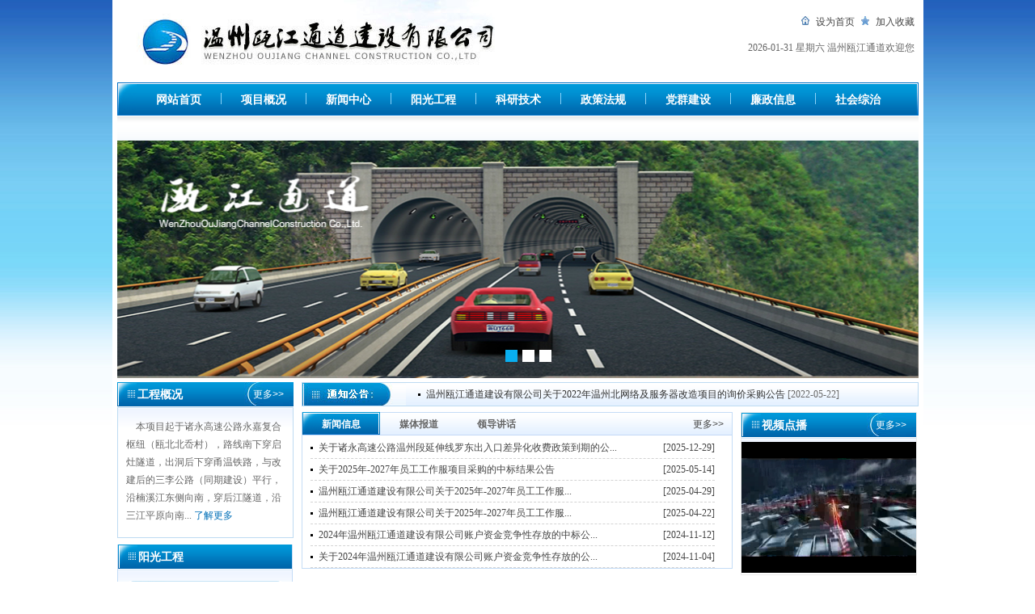

--- FILE ---
content_type: text/html; charset=utf-8
request_url: http://wzojtd.com/
body_size: 10556
content:


<!DOCTYPE html PUBLIC "-//W3C//DTD XHTML 1.0 Transitional//EN" "http://www.w3.org/TR/xhtml1/DTD/xhtml1-transitional.dtd">
<html xmlns="http://www.w3.org/1999/xhtml">
<head id="ctl00_Head1"><title>
	温州瓯江通道建设有限公司
</title><link href="Css/layout.css" rel="stylesheet" type="text/css" />
    <!--[if IE 6]><script src="~/JS/Png.js"></script><![endif]-->
    <script src="JS/Menu.js" type="text/javascript"></script>
    <script src="JS/Flash.js" type="text/javascript"></script>
    
<script src="JS/AC.js" type="text/javascript"></script>
<script src="JS/jquery-1.6.1.min.js" type="text/javascript"></script>
<script language="javascript" type="text/javascript">
    function AutoScroll(obj) {
        $(obj).find("ul:first").animate({
            marginTop: "-25px"
        }, 500, function () {
            $(this).css({ marginTop: "0px" }).find("li:first").appendTo(this);
        });
    }

    function Auto_Scroll(obj) {
        $(obj).find("ul:first").animate({
            marginLeft: "-750px"
        }, 500, function () {
            $(this).css({ marginLeft: "0px" }).find("li:first").appendTo(this);
        });
    }
    $(document).ready(function () {
        setInterval('AutoScroll("#scrollDiv")', 3000)
        setInterval('Auto_Scroll("#PicDiv")', 5000)
    });

    var lastObj = null;
    var lastIdx = 1;
    function test(obj, idx) {
        if (!lastObj) {
            lastObj = document.getElementById("test");
            lastIdx = 1;
        }
        lastObj.className = "new" + lastIdx;
        var old = document.getElementById("list" + lastIdx);
        if (old) old.style.display = "none";
        obj.className = "class" + idx;
        var n = document.getElementById("list" + idx);
        if (n) n.style.display = "block";
        lastObj = obj;
        lastIdx = idx;
    }

    var lastObj1 = null;
    var lastIdx1 = 1;
    function News(obj1, idx1) {
        if (!lastObj1) {
            lastObj1 = document.getElementById("News");
            lastIdx1 = 1;
        }
        lastObj1.className = "News" + lastIdx1;
        var old1 = document.getElementById("Newlist" + lastIdx1);
        if (old1) old1.style.display = "none";
        obj1.className = "Newclass" + idx1;
        var x = document.getElementById("Newlist" + idx1);
        if (x) x.style.display = "block";
        lastObj1 = obj1;
        lastIdx1 = idx1;
    }
</script>
</head>
<body>
    
<script src="JS/jquery-1.6.1.min.js" type="text/javascript"></script>
  <script src="/JS/jquery.kinMaxShow-1.0.min.js" type="text/javascript"></script>
  <script type="text/javascript">
      $(function () {
          $("#kinMaxShow").kinMaxShow({
              height: 294,
              button: {
                  switchEvent: 'mouseover',
                  showIndex: true,
                  normal: { width: "15px", height: "15px", lineHeight: "0px", left: "48.5%", bottom: "20px", fontSize: "0px", opacity: 1, background: "#ffffff", border: "0px solid #ffffff", color: "#CCCCCC", marginRight: "6px" },
                  focus: { background: "#09aff0", border: "0px solid #ff7c36", color: "#000000" }
              }
          });
      });
    </script>
<div class="conter">
<div class="header bigdiv">
    <div class="logo"><img src="images/logo.jpg" width="467" height="102" alt="" /></div>
    <div class="headerright">
        <div class="set">
            <img src="images/top-2.gif" width="10" height="11" alt="" />
            <a href="javascript:;" onclick="this.style.behavior='url(#default#homepage)';this.setHomePage('http://www.wzojtd.cn');">设为首页</a>
            <img src="images/top-3.gif" width="10" height="11" alt="" />
             <a href="javascript:;" onclick="window.external.addFavorite('http://www.wzojtd.cn','温州市瓯江通道建设有限公司')">加入收藏</a>
        </div>
        <div class="time" style="text-align:right">
            <span id="ctl00_Top_Label1">2026-01-31&nbsp;星期六</span>&nbsp;温州瓯江通道欢迎您</div>
    </div>
</div>
<div class="nav bigdiv">
    <ul>
        <li style="width:24px;"><img src="images/menuleft.gif" /></li>
        <li onmouseover="javascript:toggle_nav(1)"><a href="Default.aspx" >网站首页</a></li>
        <li onmouseover="javascript:toggle_nav(2)"><a href="AboutUs.aspx?Aid=2">项目概况</a></li>
        <li onmouseover="javascript:toggle_nav(3)"><a href="News.aspx">新闻中心</a></li>
        <li onmouseover="javascript:toggle_nav(4)"><a href="Informaiton.aspx">阳光工程</a></li>
        <li onmouseover="javascript:toggle_nav(5)"><a href="Technology.aspx">科研技术</a></li>
        <li onmouseover="javascript:toggle_nav(6)"><a href="Policy.aspx">政策法规</a></li>
        <li onmouseover="javascript:toggle_nav(7)"><a href="Construction.aspx">党群建设</a></li>
        <li onmouseover="javascript:toggle_nav(8)"><a href="Honest.aspx">廉政信息</a></li>
        <li onmouseover="javascript:toggle_nav(9)"><a href="How.aspx" class="navlast">社会综治</a></li>
        <li style="width:2px; float:right"><img src="images/menuright.gif" /></li>
    </ul>
    <div class="clear"></div>
    <div id="zzjs_nav0" class="headt" style="display: block"></div>
    <div id="zzjs_nav1" class="headt" style="display: none"></div>
    <div id="zzjs_nav2" class="headt head_one" style="display: none"> 
        
                <a href="AboutUs.aspx?Aid=8">领导致辞</a>
            
                 | <a href="AboutUs.aspx?Aid=2">工程概况</a>
            
                 | <a href="AboutUs.aspx?Aid=3">组织机构</a>
            
                 | <a href="AboutUs.aspx?Aid=4">企业介绍</a>
            
                 | <a href="AboutUs.aspx?Aid=5">大事记</a>
            
                 | <a href="AboutUs.aspx?Aid=6">联系我们</a>
            
    </div>
    <div id="zzjs_nav3" class="headt head_two" style="display: none">
        
                <a href="News.aspx?BigClassID=2">新闻信息</a> | 
            
                <a href="News.aspx?BigClassID=41">媒体报道</a> | 
            
                <a href="News.aspx?BigClassID=51">领导讲话</a> | 
            
                <a href="News.aspx?BigClassID=3">通知公告</a> | 
            
                <a href="News.aspx?BigClassID=4">工程简报</a> | 
            
        <a href="Picture.aspx">图片展示</a> | 
        <a href="Video.aspx">视频点播</a>
    </div>
    <div id="zzjs_nav4" class="headt head_three" style="display: none">
        
                <a href="Informaiton.aspx?BigClassID=6">招标公开</a>
            
                 | <a href="Informaiton.aspx?BigClassID=7">征迁管理公开</a>
            
                 | <a href="Informaiton.aspx?BigClassID=8">项目建设计划公开</a>
            
                 | <a href="Informaiton.aspx?BigClassID=9">施工过程管理公开</a>
            
                 | <a href="Informaiton.aspx?BigClassID=10">设计变更管理公开</a>
            
                 | <a href="Informaiton.aspx?BigClassID=11">质量检查结果公开</a>
            
                 | <a href="Informaiton.aspx?BigClassID=12">安保管理公开</a>
            
                 | <a href="Informaiton.aspx?BigClassID=13">审计结果公开</a>
            
                 | <a href="Informaiton.aspx?BigClassID=14">资金使用公开</a>
            
                 | <a href="Informaiton.aspx?BigClassID=15">骏(交)工验收公开</a>
            
    </div>
    <div id="zzjs_nav5" class="headt head_four" style="display: none">
        
                <a href="Technology.aspx?SmallClassID=18">科研专题</a>
            
                 | <a href="Technology.aspx?SmallClassID=19">科研论文</a>
            
                 | <a href="Technology.aspx?SmallClassID=21">技术交流</a>
            
    </div>
    <div id="zzjs_nav6" class="headt head_Five" style="display: none">
        
                <a href="Policy.aspx?SmallClassID=42">法律法规</a>
            
    </div>
    <div id="zzjs_nav7" class="headt head_Six" style="display: none">
        
                <a href="Construction.aspx?SmallClassID=43">党群工作</a>
            
                 | <a href="Construction.aspx?SmallClassID=50">群团活动</a>
            
                 | <a href="Construction.aspx?SmallClassID=52">学习园地</a>
            
    </div>
    <div id="zzjs_nav8" class="headt head_Seven" style="display: none">
        
                <a href="Honest.aspx?SmallClassID=44">廉政信息</a>
            
                 | <a href="Honest.aspx?SmallClassID=49">廉政制度</a>
            
    </div>
    <div id="zzjs_nav9" class="headt head_Eight" style="display: none">
        
                <a href="How.aspx?SmallClassID=45">领导小组</a>
            
                 | <a href="How.aspx?SmallClassID=53">维稳工作</a>
            
                 | <a href="How.aspx?SmallClassID=54">治安工作</a>
            
                 | <a href="How.aspx?SmallClassID=59">安全工作</a>
            
    </div>
    </div>
<div class="clear"></div>

<div class="bigdiv banner">
    <div id="kinMaxShow" style="z-index:10;">
    
        <div> <a href="#"> <img src="/images/banner01.jpg" width="991" height="294" alt="" /> </a> </div>
      
        <div> <a href="#"> <img src="/images/banner02.jpg" width="991" height="294" alt="" /> </a> </div>
      
        <div> <a href="#"> <img src="/images/banner03.jpg" width="991" height="294" alt="" /> </a> </div>
      
      
  </div>
</div>

<div class="clear"></div>
</div>
    
    <div class="conter">
        <div class="main bigdiv">
            <div class="leftdiv">
                <div class="about">
                    <div class="title">
                        <div class="titlename"><a href="AboutUs.aspx?Aid=2" class="indexlink">工程概况</a></div>
                        <div class="more"><a href="AboutUs.aspx?Aid=2">更多<span>>></span></a></div>
                    </div>
                    <div class="about_text"><p>
	&nbsp; &nbsp;&nbsp;本项目起于诸永高速公路永嘉复合枢纽（瓯北北岙村），路线南下穿启灶隧道，出洞后下穿甬温铁路，与改建后的三李公路（同期建设）平行，沿楠溪江东侧向南，穿后江隧道，沿三江平原向南...
                        <a href="AboutUs.aspx?Aid=2"><font color="#016FB7">了解更多</font></a>
                    </div>
                </div>
                <div class="inform">
                    <div class="title">
                        <div class="titlename"><a href="Informaiton.aspx">阳光工程</a></div>
                    </div>
                    <div class="">
                    <ul>
                        
                                <li><a href="Informaiton.aspx?BigClassID=6">
                                    招标公开</a></li>
                            
                                <li><a href="Informaiton.aspx?BigClassID=7">
                                    征迁管理公开</a></li>
                            
                                <li><a href="Informaiton.aspx?BigClassID=8">
                                    项目建设计划公开</a></li>
                            
                                <li><a href="Informaiton.aspx?BigClassID=9">
                                    施工过程管理公开</a></li>
                            
                                <li><a href="Informaiton.aspx?BigClassID=10">
                                    设计变更管理公开</a></li>
                            
                                <li><a href="Informaiton.aspx?BigClassID=11">
                                    质量检查结果公开</a></li>
                            
                                <li><a href="Informaiton.aspx?BigClassID=12">
                                    安保管理公开</a></li>
                            
                                <li><a href="Informaiton.aspx?BigClassID=13">
                                    审计结果公开</a></li>
                            
                                <li><a href="Informaiton.aspx?BigClassID=14">
                                    资金使用公开</a></li>
                            
                                <li><a href="Informaiton.aspx?BigClassID=15">
                                    骏(交)工验收公开</a></li>
                            
                    </ul>
                    </div>
                </div>
            </div>
            <div class="rightdiv">
                <div class="notice">
                    <img src="images/notice.jpg" style="float: left;" alt="" />
                    <div class="noticetext" id="scrollDiv">
                        <ul>
                            
                                    <li><a href="ShowNews.aspx?Pid=666" target="_blank">
                                        温州瓯江通道建设有限公司关于2022年温州北网络及服务器改造项目的成交购结果公示</a> <span>[2022-05-26]</span></li>
                                
                                    <li><a href="ShowNews.aspx?Pid=665" target="_blank">
                                        温州瓯江通道建设有限公司关于2022年温州北网络及服务器改造项目的询价采购公告</a> <span>[2022-05-22]</span></li>
                                
                                    <li><a href="ShowNews.aspx?Pid=664" target="_blank">
                                        诸永高速公路温州段延伸线混凝土护栏油漆涂装工程中标公示</a> <span>[2022-05-19]</span></li>
                                
                                    <li><a href="ShowNews.aspx?Pid=663" target="_blank">
                                        诸永高速公路温州段延伸线混凝土护栏油漆涂装工程招标公告</a> <span>[2022-05-16]</span></li>
                                
                                    <li><a href="ShowNews.aspx?Pid=662" target="_blank">
                                        工程建设项目中标候选人公示通告</a> <span>[2022-05-13]</span></li>
                                
                        </ul>
                    </div>
                </div>
                <div class="clear">
                </div>
                <div class="right_left">
                    <div class="report" style=" padding-bottom:0px; *padding-bottom:7px;">
                        <div class="title">
                            <div class="informtitle">
                                <a href="News.aspx?BigClassID=2" class="Newclass1" id="News" onmouseover="News(this,1)">
                                    新闻信息</a> <a href="News.aspx?BigClassID=41" class="News2" onmouseover="News(this,2)">
                                        媒体报道</a> <a href="News.aspx?BigClassID=51" class="News3" onmouseover="News(this,3)">
                                            领导讲话</a></div>
                            <div class="newmore"><a href="News.aspx?BigClassID=2" id="newsmore">更多<span>>></span></a></div>
                        </div>
                        <!--<div class="newimg">
                            <script type="text/javascript">AC_FL_RunContent('codebase', 'http://download.macromedia.com/pub/shockwave/cabs/flash/swflash.cab#version=7,0,19,0', 'width', '209', 'height', '157', 'src', 'images/newPro', 'quality', 'high', 'pluginspage', 'http://www.macromedia.com/go/getflashplayer', 'bgcolor', '#FFFFFF', 'menu', 'false', 'flashvars', 'bcastr_file=Uploadfiles/NewPic/20130808152838781.jpg|Uploadfiles/NewPic/20130805152301304.jpg|Uploadfiles/NewPic/20130712170551512.jpg|Uploadfiles/NewPic/20130423094433822.png|Uploadfiles/NewPic/20130422093359148.png&bcastr_link=ShowNews.aspx?Pid=377|ShowNews.aspx?Pid=374|ShowNews.aspx?Pid=365|ShowNews.aspx?Pid=324|ShowNews.aspx?Pid=323', 'movie', 'images/NewPro');
                            </script>
                            <noscript>
                                <object classid="clsid:D27CDB6E-AE6D-11cf-96B8-444553540000" codebase="http://download.macromedia.com/pub/shockwave/cabs/flash/swflash.cab#version=7,0,19,0" width="209" height="157">
                                    <param name="movie" value="images/NewPro.swf" />
                                    <param name="wmode" value="Opaque" />
                                    <param name="wmode" value="transparent" />
                                    <param name="quality" value="high" />
                                    <param name="bgcolor" value="#FFFFFF" />
                                    <param name="menu" value="false" />
                                    <param name="FlashVars" value="bcastr_file=Uploadfiles/NewPic/20130808152838781.jpg|Uploadfiles/NewPic/20130805152301304.jpg|Uploadfiles/NewPic/20130712170551512.jpg|Uploadfiles/NewPic/20130423094433822.png|Uploadfiles/NewPic/20130422093359148.png&bcastr_link=ShowNews.aspx?Pid=377|ShowNews.aspx?Pid=374|ShowNews.aspx?Pid=365|ShowNews.aspx?Pid=324|ShowNews.aspx?Pid=323" />
                                </object>
                            </noscript>
                        </div>-->
                        <div class="newslistindex" id="Newlist1">
                            <ul>
                                
                                        <li><a href="ShowNews.aspx?Pid=712" target="_blank"><span>[2025-12-29]</span>关于诸永高速公路温州段延伸线罗东出入口差异化收费政策到期的公...</a></li>
                                    
                                        <li><a href="ShowNews.aspx?Pid=709" target="_blank"><span>[2025-05-14]</span>关于2025年-2027年员工工作服项目采购的中标结果公告</a></li>
                                    
                                        <li><a href="ShowNews.aspx?Pid=708" target="_blank"><span>[2025-04-29]</span>温州瓯江通道建设有限公司关于2025年-2027年员工工作服...</a></li>
                                    
                                        <li><a href="ShowNews.aspx?Pid=706" target="_blank"><span>[2025-04-22]</span>温州瓯江通道建设有限公司关于2025年-2027年员工工作服...</a></li>
                                    
                                        <li><a href="ShowNews.aspx?Pid=705" target="_blank"><span>[2024-11-12]</span>2024年温州瓯江通道建设有限公司账户资金竞争性存放的中标公...</a></li>
                                    
                                        <li><a href="ShowNews.aspx?Pid=704" target="_blank"><span>[2024-11-04]</span>关于2024年温州瓯江通道建设有限公司账户资金竞争性存放的公...</a></li>
                                    
                            </ul>
                        </div>
                        <div class="newslistindex" id="Newlist2" style="display: none">
                            <ul>
                                
                                        <li><a href="ShowNews.aspx?Pid=576" target="_blank"><span>[2017-12-06]</span>高速入口现“递卡神器” 再也不用担心“手短”了</a></li>
                                    
                                        <li><a href="ShowNews.aspx?Pid=465" target="_blank"><span>[2014-05-28]</span>瓯江过江通道开装隔声棚</a></li>
                                    
                                        <li><a href="ShowNews.aspx?Pid=464" target="_blank"><span>[2014-05-28]</span>长龙跃空，瓯江北岸迎腾飞机遇</a></li>
                                    
                                        <li><a href="ShowNews.aspx?Pid=463" target="_blank"><span>[2014-05-28]</span>6月底瓯江特大桥即将开通</a></li>
                                    
                                        <li><a href="ShowNews.aspx?Pid=462" target="_blank"><span>[2014-05-28]</span>过江通道下月底将实现主桥贯通</a></li>
                                    
                                        <li><a href="ShowNews.aspx?Pid=454" target="_blank"><span>[2014-04-09]</span>瓯江过江通道跨江滨西路工程明起施工</a></li>
                                    
                            </ul>
                        </div>
                        <div class="newslistindex" id="Newlist3" style="display: none">
                            <ul>
                                
                                        <li><a href="ShowNews.aspx?Pid=205" target="_blank"><span>[2012-07-24]</span>省委常委、副省长、市委书记陈德荣在市委十一届二次全体(扩大)...</a></li>
                                    
                                        <li><a href="ShowNews.aspx?Pid=204" target="_blank"><span>[2012-08-31]</span>立足新起点，创造新业绩，集团党委书记、董事长黄溢涌寄语团员青...</a></li>
                                    
                                        <li><a href="ShowNews.aspx?Pid=203" target="_blank"><span>[2012-09-26]</span>杨传堂部长在全国交通运输安全电视电话会议上的讲话</a></li>
                                    
                                        <li><a href="ShowNews.aspx?Pid=202" target="_blank"><span>[2012-11-14]</span>葛益平常务副市长在全市今冬明春消防工作暨十八大消防安全保卫攻...</a></li>
                                    
                                        <li><a href="ShowNews.aspx?Pid=193" target="_blank"><span>[2012-09-27]</span>集团秦肖总经理在集团安全生产工作会议上的讲话</a></li>
                                    
                                        <li><a href="ShowNews.aspx?Pid=173" target="_blank"><span>[2012-01-13]</span>李蛟总经理在高投公司、通道公司2011年度工作总结暨诸永高速...</a></li>
                                    
                            </ul>
                        </div>
                    </div>
                </div>
                <div class="right_right">
                    <div class="video">
                        <div class="title">
                            <div class="titlename"><a href="Video.aspx">视频点播</a></div>
                            <div class="more"><a href="Video.aspx">更多<span>>></span></a></div>
                        </div>
                <video style="width:216px;height:172px;"  preload="auto" autoplay="autoplay" loop="loop" id="myVideo" class="videominheight01" muted>
                    <source src="/images/lizong.mp4" type="video/mp4">
                </video>

                    </div>
                </div>
                <div class="clear">
                </div>
                <div class="mianbanner">
                    <img src='Uploadfiles/HomePic/20121120143436414.gif' onerror="this.src='images/mainbanner.jpg'" alt="" /></div>
                <div class="report" style="margin-top: 12px;">
                    <div class="title">
                        <div class="informtitle">
                            <a href="Informaiton.aspx?BigClassID=8&SmallClassID=29" class="class1" id="test"
                                onmouseover="test(this,1)">工程进度</a> <a href="Informaiton.aspx?BigClassID=12&SmallClassID=38"
                                    class="new2" onmouseover="test(this,2)">安全月报</a> <a href="News.aspx?BigClassID=4"
                                        class="new3" onmouseover="test(this,3)">工程简报</a><a href="Informaiton.aspx?BigClassID=8&SmallClassID=60"
                                        class="new4" onmouseover="test(this,4)">周进度考核</a></div>
                        <div class="newmore">
                            <a href="Informaiton.aspx?BigClassID=8&SmallClassID=29" id="news-more">更多<span>>></span></a></div>
                    </div>
                    <div class="gcjdbb">
                    <ul id="list1">
                        
                                <li><a href="ShowInformaiton.aspx?BigClassID=8&Pid=139" target="_blank"><span>[2012-11-19]</span>工程进度201209</a></li>
                            
                                <li><a href="ShowInformaiton.aspx?BigClassID=8&Pid=138" target="_blank"><span>[2012-11-19]</span>工程进度201208</a></li>
                            
                                <li><a href="ShowInformaiton.aspx?BigClassID=8&Pid=137" target="_blank"><span>[2012-11-19]</span>工程进度201207</a></li>
                            
                                <li><a href="ShowInformaiton.aspx?BigClassID=8&Pid=136" target="_blank"><span>[2012-11-19]</span>工程进度201206</a></li>
                            
                                <li><a href="ShowInformaiton.aspx?BigClassID=8&Pid=135" target="_blank"><span>[2012-11-19]</span>工程进度201205</a></li>
                            
                                <li><a href="ShowInformaiton.aspx?BigClassID=8&Pid=134" target="_blank"><span>[2012-11-19]</span>工程进度201204</a></li>
                            
                    </ul>
                    </div>
                    <div class="gcjdbb">
                    <ul id="list2" style="display: none">
                        
                                <li><a href="ShowInformaiton.aspx?BigClassID=12&Pid=371" target="_blank"><span>[2013-07-31]</span>2013.07安全生产情况月报表</a></li>
                            
                                <li><a href="ShowInformaiton.aspx?BigClassID=12&Pid=370" target="_blank"><span>[2013-07-31]</span>2013.06安全生产情况月报表</a></li>
                            
                                <li><a href="ShowInformaiton.aspx?BigClassID=12&Pid=356" target="_blank"><span>[2013-06-07]</span>2013.05安全生产情况月报表</a></li>
                            
                                <li><a href="ShowInformaiton.aspx?BigClassID=12&Pid=335" target="_blank"><span>[2013-05-01]</span>2013.04安全生产情况月报表</a></li>
                            
                                <li><a href="ShowInformaiton.aspx?BigClassID=12&Pid=319" target="_blank"><span>[2013-04-12]</span>2013.03安全生产情况月报表</a></li>
                            
                                <li><a href="ShowInformaiton.aspx?BigClassID=12&Pid=304" target="_blank"><span>[2013-03-01]</span>2013.02安全生产情况月报表</a></li>
                            
                    </ul>
                    </div>
                    <div class="gcjdbb">
                    <ul id="list3" style="display: none">
                        
                                <li><a href="ShowNews.aspx?Pid=275" target="_blank"><span>[2013-01-07]</span>温州瓯江过江通道工程动态简报2012年第12期</a></li>
                            
                                <li><a href="ShowNews.aspx?Pid=271" target="_blank"><span>[2012-12-31]</span>温州瓯江过江通道工程动态简报2012年第10期</a></li>
                            
                                <li><a href="ShowNews.aspx?Pid=270" target="_blank"><span>[2012-12-31]</span>温州瓯江过江通道工程动态简报2012年第11期</a></li>
                            
                                <li><a href="ShowNews.aspx?Pid=47" target="_blank"><span>[2012-11-05]</span>温州瓯江过江通道工程动态简报2012年第1期</a></li>
                            
                                <li><a href="ShowNews.aspx?Pid=46" target="_blank"><span>[2012-11-05]</span>温州瓯江过江通道工程动态简报2012年第2期</a></li>
                            
                                <li><a href="ShowNews.aspx?Pid=45" target="_blank"><span>[2012-11-05]</span>温州瓯江过江通道工程动态简报2012年第3期</a></li>
                            
                    </ul>
                    </div>
                    <div class="gcjdbb">
                    <ul id="list4" style="display: none">
                        
                                 <li><a href="ShowInformaiton.aspx?BigClassID=8&Pid=492" target="_blank"><span>[2014-11-06]</span>诸永高速公路温州段延伸工程周进度简报（第九期）2014.10.2...</a></li>
                            
                                 <li><a href="ShowInformaiton.aspx?BigClassID=8&Pid=491" target="_blank"><span>[2014-11-06]</span>诸永高速公路温州段延伸工程周进度简报（第八期）2014.10.1...</a></li>
                            
                                 <li><a href="ShowInformaiton.aspx?BigClassID=8&Pid=490" target="_blank"><span>[2014-10-21]</span>诸永高速公路温州段延伸工程周进度简报（第七期）2014.10.1...</a></li>
                            
                                 <li><a href="ShowInformaiton.aspx?BigClassID=8&Pid=489" target="_blank"><span>[2014-10-21]</span>诸永高速公路温州段延伸工程周进度简报（第六期）2014.10.6...</a></li>
                            
                                 <li><a href="ShowInformaiton.aspx?BigClassID=8&Pid=488" target="_blank"><span>[2014-10-21]</span>诸永高速公路温州段延伸工程周进度简报（第五期）2014.9.29...</a></li>
                            
                                 <li><a href="ShowInformaiton.aspx?BigClassID=8&Pid=487" target="_blank"><span>[2014-10-21]</span>诸永高速公路温州段延伸工程周进度简报（第四期）2014.9.22...</a></li>
                            
                    </ul>
                    </div>
                </div>
                <div class="system">
                    <a href="http://122.228.162.86:8080/headgmp" target="_blank"><img src="images/system_1.gif" alt="" /></a> 
                    <a href="http://192.168.1.9:8080/headgmp" target="_blank"><img src="images/system_2.gif" alt="" /></a> 
                    <a href="Construction.aspx" target="_blank"><img src="images/system_3.gif" alt="" /></a> 
                    <a href="AboutUs.aspx?Aid=5" target="_blank"><img src="images/system_4.gif" alt="" /></a>
                </div>
            </div>
        </div>
        <div class="clear">
        </div>
        <div class="d_main bigdiv">
            <div class="leftlink">
                <div class="title">
                    <div class="titlename">友情链接</div>
                </div>
                <ul>
                    <li>
                        <select name="select1" onchange="if (this.value!='')window.open(this.value);" class="bootbord">
                            <option selected="selected" value="">全国交通系统网站</option>
                            <option value="">——————————</option>
                            
                                    <option value="http://www.moc.gov.cn/">中国交通运输部</option>
                                
                                    <option value="http://jt.china.com.cn/">中国交通网</option>
                                
                                    <option value="http://www.cnbridge.cn/">中国桥梁网</option>
                                
                                    <option value="http://www.cnbridge.cn/">中国交通新闻网</option>
                                
                                    <option value="http://www.jscd.gov.cn/">江苏省交通运输厅</option>
                                
                                    <option value="http://www.fjjt.gov.cn/">福建省交通运输厅</option>
                                
                        </select></li>
                    <li>
                        <select name="select2" onchange="if (this.value!='')window.open(this.value);" class="bootbord">
                            <option selected="selected" value="">本省政府网站</option>
                            <option value="">——————————</option>
                            
                                    <option value="http://61.130.7.236/sxyy/glj.htm">浙江省公路管理局</option>
                                
                                    <option value="http://www.zjt.gov.cn/">浙江省交通运输厅</option>
                                
                                    <option value="http://zjzj.zjt.gov.cn/">浙江省交通运输厅工程质量监督局</option>
                                
                                    <option value="http://www.wzjt.gov.cn/">温州交通运输局</option>
                                
                                    <option value="http://wzgzw.wenzhou.gov.cn/">温州市国资委</option>
                                
                                    <option value="http://gzw.zj.gov.cn/">浙江省国资委</option>
                                
                                    <option value="http://www.zj.gov.cn/">浙江省人民政府</option>
                                
                                    <option value="http://fgw.zj.gov.cn/">浙江省发改委</option>
                                
                                    <option value="http://gtt.zj.gov.cn/">浙江省国土资源厅</option>
                                
                                    <option value="http://zjj.zj.gov.cn/">浙江省质量技术监督局</option>
                                
                        </select></li>
                    <li>
                        <select name="select3" onchange="if (this.value!='')window.open(this.value);" class="bootbord">
                            <option selected="selected" value="">省内交通系统网站</option>
                            <option value="">——————————</option>
                            
                                    <option value="http://www.wzjtjt.cn/">温州交通投资集团</option>
                                
                                    <option value="http://www.wzdqglc.com">温州大桥管理处</option>
                                
                                    <option value="http://www.zjygj-wzxm.com/">中交一公局二公司温州项目</option>
                                
                        </select></li>
                    <li>
                        <select name="select4" onchange="if (this.value!='')window.open(this.value);" class="bootbord">
                            <option selected="selected" value="">其他网站</option>
                            <option value="">——————————</option>
                            
                                    <option value="http://www.gov.cn/">中国政府网</option>
                                
                                    <option value="http://www.xinhuanet.com/">新华网</option>
                                
                                    <option value="http://www.sina.com.cn/">新浪网</option>
                                
                                    <option value="http://www.people.com.cn/">人民网</option>
                                
                        </select></li>
                </ul>
            </div>
            <div class="pro" id="PicDiv">
                <div class="title">
                    <div class="titlename"><a href="Picture.aspx">图片展示</a></div>
                    <div class="more"><a href="Picture.aspx">更多<span>>></span></a></div>
                </div>
                <ul>
                    <li>
                        <table>
                            <tr>
                                <td style="width: 25px; padding: 6px 10px 0px 15px;" valign="top">
                                    <img width="25" src="images/ldsc.gif" alt="" />
                                </td>
                                
                                        <td class="picwidth">
                                            <a href="ShowPicture.aspx?Pid=10" target="_blank">
                                                <div class="cptjlistimg"><img src="Uploadfiles/CaseSmallPic/20121120142814182.jpg" title="省委常委、市委书记陈德荣，市委副书记、市长陈金彪等四套领导班子率领各市、县、区、局主要领导200" alt="" /></div>
                                                <div class="cptjlist">[省委常委、市委书记陈德荣，市委副书记、市长陈金彪等四套领导班子率领各市、县、区、局主要领导200]</div>
                                            </a>
                                        </td>
                                    
                                        <td class="picwidth">
                                            <a href="ShowPicture.aspx?Pid=11" target="_blank">
                                                <div class="cptjlistimg"><img src="Uploadfiles/CaseSmallPic/20121120145537567.jpg" title="温州市委副书记、市长陈金彪视察大桥建设" alt="" /></div>
                                                <div class="cptjlist">[温州市委副书记、市长陈金彪视察大桥建设]</div>
                                            </a>
                                        </td>
                                    
                                        <td class="picwidth">
                                            <a href="ShowPicture.aspx?Pid=12" target="_blank">
                                                <div class="cptjlistimg"><img src="Uploadfiles/CaseSmallPic/20121120145753490.jpg" title="温州市副市长陈浩视察大桥建设" alt="" /></div>
                                                <div class="cptjlist">[温州市副市长陈浩视察大桥建设]</div>
                                            </a>
                                        </td>
                                    
                                        <td class="picwidth">
                                            <a href="ShowPicture.aspx?Pid=13" target="_blank">
                                                <div class="cptjlistimg"><img src="Uploadfiles/CaseSmallPic/20121120150120627.jpg" title="温州市副市长朱忠明视察大桥建设" alt="" /></div>
                                                <div class="cptjlist">[温州市副市长朱忠明视察大桥建设]</div>
                                            </a>
                                        </td>
                                    
                            </tr>
                        </table>
                    </li>
                    <li>
                        <table>
                            <tr>
                                <td style="width: 25px; padding: 6px 10px 0px 15px;" valign="top">
                                    <img width="25" src="images/gcjs.gif" alt="" />
                                </td>
                                
                                        <td class="picwidth">
                                            <a href="ShowPicture.aspx?Pid=24" target="_blank">
                                                <div class="cptjlistimg"><img src="Uploadfiles/CaseSmallPic/20121120192212103.jpg" title="2012年6月18日第一合同段开工仪式" alt="" /></div>
                                                <div class="cptjlist">[2012年6月18日第一合同段开工仪式]</div>
                                            </a>
                                        </td>
                                    
                                        <td class="picwidth">
                                            <a href="ShowPicture.aspx?Pid=23" target="_blank">
                                                <div class="cptjlistimg"><img src="Uploadfiles/CaseSmallPic/20121120192153867.jpg" title="2012年3月16日15点30分北岸主墩套箱下放" alt="" /></div>
                                                <div class="cptjlist">[2012年3月16日15点30分北岸主墩套箱下放]</div>
                                            </a>
                                        </td>
                                    
                                        <td class="picwidth">
                                            <a href="ShowPicture.aspx?Pid=22" target="_blank">
                                                <div class="cptjlistimg"><img src="Uploadfiles/CaseSmallPic/20121120192131871.jpg" title="2011年12月21日瓯江大桥项目移动模架预压完成" alt="" /></div>
                                                <div class="cptjlist">[2011年12月21日瓯江大桥项目移动模架预压完成]</div>
                                            </a>
                                        </td>
                                    
                                        <td class="picwidth">
                                            <a href="ShowPicture.aspx?Pid=21" target="_blank">
                                                <div class="cptjlistimg"><img src="Uploadfiles/CaseSmallPic/20121120192112418.jpg" title="2011年11月20日瓯江大桥北引桥突破100根桩基浇注" alt="" /></div>
                                                <div class="cptjlist">[2011年11月20日瓯江大桥北引桥突破100根桩基浇注]</div>
                                            </a>
                                        </td>
                                    
                            </tr>
                        </table>
                    </li>
                    <li>
                        <table>
                            <tr>
                                <td style="width: 25px; padding: 6px 10px 0px 15px;" valign="top">
                                    <img width="25" src="images/zghd.gif" alt="" />
                                </td>
                                
                                        <td class="picwidth">
                                            <a href="ShowPicture.aspx?Pid=25" target="_blank">
                                                <div class="cptjlistimg"><img src="Uploadfiles/CaseSmallPic/20121120193041195.JPG" title="高投、通道联合工会组织开展瑜伽健康养生讲座" alt="" /></div>
                                                <div class="cptjlist">[高投、通道联合工会组织开展瑜伽健康养生讲座]</div>
                                            </a>
                                        </td>
                                    
                                        <td class="picwidth">
                                            <a href="ShowPicture.aspx?Pid=9" target="_blank">
                                                <div class="cptjlistimg"><img src="Uploadfiles/CaseSmallPic/20121103140959625.jpg" title="过江通道组织参观科学发展成就辉煌图片展" alt="" /></div>
                                                <div class="cptjlist">[过江通道组织参观科学发展成就辉煌图片展]</div>
                                            </a>
                                        </td>
                                    
                                        <td class="picwidth">
                                            <a href="ShowPicture.aspx?Pid=7" target="_blank">
                                                <div class="cptjlistimg"><img src="Uploadfiles/CaseSmallPic/20121103140941031.JPG" title="高投、通道联合举办乒乓球友谊赛" alt="" /></div>
                                                <div class="cptjlist">[高投、通道联合举办乒乓球友谊赛]</div>
                                            </a>
                                        </td>
                                    
                                        <td class="picwidth">
                                            <a href="ShowPicture.aspx?Pid=26" target="_blank">
                                                <div class="cptjlistimg"><img src="Uploadfiles/CaseSmallPic/20121120193147276.JPG" title="高投、通道公司联合工会组织开展拓展活动" alt="" /></div>
                                                <div class="cptjlist">[高投、通道公司联合工会组织开展拓展活动]</div>
                                            </a>
                                        </td>
                                    
                            </tr>
                        </table>
                    </li>
                </ul>
            </div>
        </div>
    </div>

    
<div class="conter">
<div class="bigdiv footer"> &copy; 2012　温州瓯江通道建设有限公司版权所有　请使用IE7.0及以上内核浏览器　<a href="https://beian.miit.gov.cn/" target="_blank">浙ICP备12046022号-1</a><br>
地址：浙江省温州市永嘉县三江街道罗溪村南岩殿温州北收费站　电话：0577-67919970　<a href="http://www.mai-dao.cn" target="_blank">-网站策划 麦道科技-</a></div>
</div>
</body>
</html>

--- FILE ---
content_type: text/css
request_url: http://wzojtd.com/Css/layout.css
body_size: 2971
content:
@import url(main.css);
.conter{ width:1003px; margin:0 auto; height:100%; overflow:hidden; background-color:#FFF;}
.bigdiv{ width:991px; margin:0 auto;}
.header{ background:url(../images/top-1.gif) 383px no-repeat top; height:102px;}
.logo{ width:383px; height:88px; float:left;}
.headerright{ float:right; width:524px;}
.set{height:11px; line-height:11px;  text-align:right; margin:20px 0px;}
.set a{ margin:0 5px;}
.time{ height:11px; padding-right:5px; text-align:right}
.banner{ margin-bottom:5px;*margin-bottom:11px;}
.nav{ background:url(../images/nav-1.gif) repeat-x; height:72px;margin-bottom:0px;}
.nav ul{ width:991px; height:44px;}
.nav ul li{ float:left; display:inline;font-size:14px;font-weight:bolder;}
.nav ul li a{ display:block;height:44px; color:#FFF; line-height:44px;width:105px; text-align:center; background:url(../images/nav-2.gif) no-repeat right top;cursor:pointer}
.navfirst{ background:url(../images/nav-3.gif) no-repeat left;}
.nav ul li a.navlast{ background:none;}
.nav ul li a:hover{ color:#FFF000;}
.headt{ display:block; margin-top:6px;}
.head_one{ margin-left:10px;}
.head_two{ margin-left:10px;}
.head_three{ margin-left:10px;}
.head_four{ margin-left:400px;}
.head_Five{ margin-left:575px;}
.head_Six{ margin-left:615px;}
.head_Seven{ margin-left:755px;}
.head_Eight{ margin-left:735px;}
.title{ width:auto; height:31px; color:#FFF;line-height:31px;*line-height:29px;}
.titlename{ background:url(../images/title-2.gif) no-repeat 0px top; width:80px;font-weight:bolder; float:left; height:29px; padding-left:25px; font-size:14px;}
.titlename a{ color:#FFF}
.titlename a:hover{ color:#FFF000}
.more{ background:url(../images/more.jpg) no-repeat; width:61px; height:29px; float:right; text-align:center;}
.more a{ color:#FFF;}
.more a span{ font-family:Arial;}
.more a:hover{color:#FC6;}
.main{ margin-bottom:8px; height:auto; overflow:hidden}
.leftdiv{ float:left; width:218px; height:auto; overflow:hidden}
.rightdiv{ float:left;width:763px; height:auto; overflow:hidden; margin-left:10px;}
.about{width:218px; height:193px; overflow:hidden; background:url(../images/title-1.gif) repeat-x;}
.about_text{ line-height:22px; float:left; width:196px; height:auto; height:160px; padding:0px 10px; *padding-top:10px; *height:150px; display:inline; border:solid 1px #BDDBF2;}
.system{ width:218px; float:left; overflow:hidden; margin-left:10px;}
.system a{margin-top:14px; display:block; height:42px;}
.notice{ background:url(../images/notice-3.gif) repeat-x; height:28px; width:761px; border:1px #BDDBF2 solid; margin-bottom:7px;overflow:hidden;}
.noticetext{ float:left; height:28px; line-height:28px; width:600px;}
.noticetext ul{}
.noticetext ul li{ float:left; padding-left:10px;}
.noticetext a{ background:url(../images/title-3.gif) no-repeat 5px; padding-left:15px; color:#333;}
.noticetext a:hover{ color:#999;}
.right_left{ float:left; height:205px; width:533px;}
.new{border:1px #ebebeb solid; width:522px; background:url(../images/new_2.gif) top repeat-x; height:208px; margin-bottom:9px;}
.newname{background:url(../images/new_3.gif) no-repeat 10px;font-weight:bolder;height:30px; padding-left:25px; color:#104370; width:auto; line-height:32px; font-size:14px;}
.newname1{color:#104370;}
.newmore{color:#104370; font-weight:normal; text-align:right; padding-right:10px; font-size:12px;}
.newmore span{ font-family:Arial;}
.newmore1{color:#104370; font-weight:normal; margin:0 13px 0 278px;font-size:12px;}
.newmore1 span{ font-family:Arial;color:#104370;}
.newimg{ width:210px; height:157px; margin:7px 0px 7px 5px; display:inline; float:left;border:1px #ebebeb solid;}
.innew{ float:left; margin-top:13px;width:280px;}
.innew ul{ }
.innew ul li{ line-height:22px;background:url(../images/title-3.gif) no-repeat 4px; height:22px;}
.innew ul li a{ background:url(../images/title-5.gif) repeat-x bottom;padding-left:12px; display:block; height:20px;}
.innew ul li a span{ float:right;}
.report{border:1px #C4DCF6 solid; border-top:none; height:auto; overflow:hidden; padding-bottom:10px; width:531px;background:url(../images/indextitlebg.gif) repeat-x; float:left}
.gcjdbb{ float:left; margin:0px; padding:0px }
.gcjdbb ul{margin:0px; padding:0px}
.gcjdbb ul li{width:500px; margin:0px; border-bottom:dashed 1px #D3D3D3; padding:0px; line-height:28px; background:url(../images/title-3.gif) no-repeat left;margin-left:15px;}
.gcjdbb ul li a{ padding-left:10px; }
.gcjdbb ul li span{ float:right}
.right_right{ float:left;height:205px; margin-bottom:13px; width:218px;}
.inform{border-left: 1px solid #C4DCF6;
    border-right: 1px solid #C4DCF6;
    border-bottom: 1px solid #C4DCF6;
    background: url('../images/title-1.gif') repeat-x;
    margin-top:8px; width:215px;
    border-top-style: none;
    border-top-color: inherit;
    border-top-width: medium;
}
.inform ul{ width:188px; margin-left:14px; margin-bottom:14px; margin-top:14px; *margin-bottom:11px;*margin-top:11px;}
.inform ul li{ background:url(../images/notice-2.gif) repeat-x; height:27px; line-height:27px; margin-bottom:4px;}
.inform ul li a{ padding-left:20px;}
.class1{ color:#FFF; background:url(../images/reprot_3.gif) no-repeat; width:96px; height:31px; display:block; float:left; text-align:center; font-weight:bolder;}
.Newclass1{ color:#FFF; background:url(../images/reprot_3.gif) no-repeat; width:96px; height:31px; display:block; float:left; text-align:center; font-weight:bolder;}
.class2{ color:#FFF; background:url(../images/reprot_3.gif) no-repeat; width:96px; height:31px; display:block; float:left; text-align:center; font-weight:bolder;}
.class3{ color:#FFF; background:url(../images/reprot_3.gif) no-repeat; width:96px; height:31px; display:block; float:left; text-align:center; font-weight:bolder;}
.class4{ color:#FFF; background:url(../images/reprot_3.gif) no-repeat; width:96px; height:31px; display:block; float:left; text-align:center; font-weight:bolder;}
.Newclass2{ color:#FFF; background:url(../images/reprot_3.gif) no-repeat; width:96px; height:31px; display:block; float:left; text-align:center; font-weight:bolder;}
.Newclass3{ color:#FFF; background:url(../images/reprot_3.gif) no-repeat; width:96px; height:31px; display:block; float:left; text-align:center; font-weight:bolder;}
.Newclass4{ color:#FFF; background:url(../images/reprot_3.gif) no-repeat; width:96px; height:31px; display:block; float:left; text-align:center; font-weight:bolder;}
.new1{ color:#666;width:96px; height:31px; display:block; float:left; text-align:center; font-weight:bolder;} 
.News1{ color:#666;width:96px; height:31px; display:block; float:left; text-align:center; font-weight:bolder;} 
.new2{ color:#666;width:96px; height:29px; display:block; float:left; text-align:center; font-weight:bolder;}
.new3{ color:#666;width:96px; height:29px; display:block; float:left; text-align:center; font-weight:bolder;}
.new4{ color:#666;width:96px; height:29px; display:block; float:left; text-align:center; font-weight:bolder;}
.News2{ color:#666;width:96px; height:29px; display:block; float:left; text-align:center; font-weight:bolder;}
.News3{ color:#666;width:96px; height:29px; display:block; float:left; text-align:center; font-weight:bolder;}
.News4{ color:#666;width:96px; height:29px; display:block; float:left; text-align:center; font-weight:bolder;}
.informtitle a:hover{color:#FFF;}
.mianbanner{ float:left;}
.d_main{ margin-bottom:15px; height:200px;}
.video{ border:1px #ebebeb solid; width:216px; background:url(../images/title-1.gif) repeat-x; height:200px; float:left; margin-left:10px; display:inline}
.leftlink{ border:1px #C4DCF6 solid; width:218px; background:url(../images/title-1.gif) repeat-x; height:200px; float:left;}
.leftlink ul{ margin-top:20px; margin-left:10px;}
.leftlink ul li{ margin-top:15px;}
.pro{border:1px #C4DCF6 solid; width:761px; float:right; background:url(../images/title-1.gif) repeat-x; height:200px; overflow:hidden;}
.pro ul {margin-top:9px; width:3000px; height:153px; overflow:hidden}
.pro ul li{ float:left;width:750px;}
.picwidth{ width:185px;}
.picwidth img{ width:165px; height:115px;}
.left{ float:left;width:21px; margin:45px 0 0 13px; display:inline;}
.right{ float:left;width:21px; margin-top:45px;}
.link{ background:#e9e9e9;height:36px;line-height:36px; overflow:hidden;color:#333;}
.linkimg{ width:93px; height:36px; line-height:36px; float:left;}
.linkimg{ margin-top:6px;}
.footer{ text-align:center; color:#333; height:60px; text-align:center; line-height:24px; padding-top:20px; background:url(../images/bottombg.gif) repeat-x top}
.instyle{ height:100%; overflow:hidden; margin-bottom:30px;}
.list{border:1px #ebebeb solid; width:217px; margin-right:15px; float:left; }
.list ul{ margin:10px 0;}
.list ul li{ line-height:32px;padding-left:25px; float:left; width:192px;  background:url(../images/bgg1.jpg) no-repeat top; float:left}
.list ul li ul{ }
.list ul li ul li{ padding-left:1px; height:32px; line-height:24px; background-image:none; width:190px; float:left}
.list ul li ul li a{background-image:none}
.inmain{ border:1px #ebebeb solid;width:750px; float:left; }
.intitle{ margin:0 15px; height:35px; border-bottom:1px #ebebeb solid; line-height:38px;}
.intitle_name{ background:url(../images/list_3.gif) no-repeat 0 9px; font-weight:bolder; float:left; padding-left:18px; font-size:14px;}
.inlink{ float:right;}
.inlink a{ margin-right:5px;}
.content{ margin:10px 15px 20px 15px; width:auto; line-height:24px;}
.in_new{margin:10px 15px 20px 15px; width:auto;}
.in_new ul{ }
.in_new ul li{ line-height:30px; background:url(../images/title-5.gif) repeat-x bottom;}
.in_new ul li a{ background:url(../images/title-3.gif) no-repeat 0 4px; padding-left:8px;}
.in_new ul li a span{ float:right;}
.newshouw{ height:30px; text-align:center; font-size:14px; font-weight:bolder; border:1px #DEDEDE  solid; background:#F3F3F3; line-height:30px; margin-bottom:20px;}
.in_pro{margin:10px 0px 20px 0px; width:auto;}
.in_pro ul{}
.in_pro ul li{float:left;  margin:0 5px 10px 15px; text-align:center; display:inline }
.in_pro ul li a{}
.in_pro ul li a span{ display:block; margin-bottom:10px;border:1px #ebebeb solid;}
.in_pro ul li img{ width:165px; height:115px;}
.cptjlist{width:165px; line-height:24px; height:24px; overflow:hidden}
.cptjlistimg{ margin:5px 0px 5px 0px}
.titlewhite{ width:auto; height:35px; color:#666;line-height:31px;*line-height:29px;}
.informtitlewhite{ float:left; margin-left:0px; display:inline;}
.informtitlewhite a:hover{color:#333;}
.newslistindex{ float:left; margin:0px; padding:0px; width:500px; }
.newslistindex ul{}
.newslistindex ul li{width:500px; line-height:26px; border-bottom:dashed 1px #D3D3D3; margin-left:10px; background:url(../images/title-3.gif) no-repeat left}
.newslistindex ul li a{ padding-left:10px;}
.newslistindex ul li span{ float:right}
.bottomlink{}
.bottomlink ul{}
.bottomlink ul li{ float:left; padding-top:8px; *padding-top:8px; overflow:hidden; padding-left:15px;}
.bootbord{border:solid 1PX #999; width:195px;}
.readmore a{ color:#016FB7}
.readmore a:hover{ color:#FF0000}
.newsedit{ float:right; width:720px; text-align:right; padding-bottom:40px; color:#666}
.newspre{ float:right; width:720px; text-align:right; padding:20px 0px;}
a.newspre{ color:#999}
a.newspre:hover{ color#333}

--- FILE ---
content_type: text/css
request_url: http://wzojtd.com/Css/main.css
body_size: 601
content:
body { font-family:"宋体";margin:0;padding:0;font-size:12px;color:#666;-webkit-text-size-adjust:none;background-image: url(../images/oj_01.jpg);background-repeat: repeat-x;background-position: top;
background-attachment: fixed;background-color:#FFF}
div,form,img,ul,ol,li,dl,dt,dd {margin:0;padding:0;border:0;}
ul,li{list-style-type:none;}
input,select{vertical-align:middle; border:0px;}
table{ border:0;}
/* Link */
a{text-decoration:none; color:#444; blr:expression(this.onFocus=this.blur())}
a:hover { color:#000; }
/* Other */
.clear{ clear:both;font-size:1px;width:1px;height:0;visibility:hidden; overflow:hidden;}
.clearfix:after{content:".";display:block; height:0;clear:both;visibility:hidden;} /* only FF */


--- FILE ---
content_type: application/javascript
request_url: http://wzojtd.com/JS/Flash.js
body_size: 597
content:
//���뿪ʼ
function F_viewSwf(width, height, wmode, url){
	document.write("<object classid='clsid:d27cdb6e-ae6d-11cf-96b8-444553540000' ");
	document.write("		codebase='http://fpdownload.macromedia.com/pub/shockwave/cabs/flash/swflash.cab#version=8,0,0,0' ");
	document.write("		width='"+width+"' height='"+height+"' align='middle'>");
	document.write("	<param name='allowScriptAccess' value='always' /> ");
	document.write("	<param name='movie'				value='"+url+"' /> ");
	document.write("	<param name='quality'			value='high' /> ");
	document.write("	<param name='menu'				value='false'> ");
	document.write("	<param name='wmode'				value='"+wmode+"'> ");
	document.write("	<embed src='"+url+"' quality='high' width='"+width+"' height='"+height+"' wmode='"+wmode+"' align='middle' ");
	document.write("		allowScriptAccess='sameDomain' type='application/x-shockwave-flash' ");
	document.write("		pluginspage='http://www.macromedia.com/go/getflashplayer' />");
	document.write("</object>");
}

--- FILE ---
content_type: application/javascript
request_url: http://wzojtd.com/JS/Menu.js
body_size: 347
content:
function fetch_object(idname) {
    var my_obj = document.getElementById(idname);
    return my_obj;
    }

function toggle_nav(obj) {
    for (i = 1; i <= 9; i++) {
        var sub_nav = fetch_object("zzjs_nav" + i);
        var sub_nav_index = fetch_object("zzjs_nav0");
        sub_nav_index.style.display = "none";
        if (obj == i) {
            sub_nav.style.display = "block";
        }
        else {
            sub_nav.style.display = "none";
        } 
    }
}